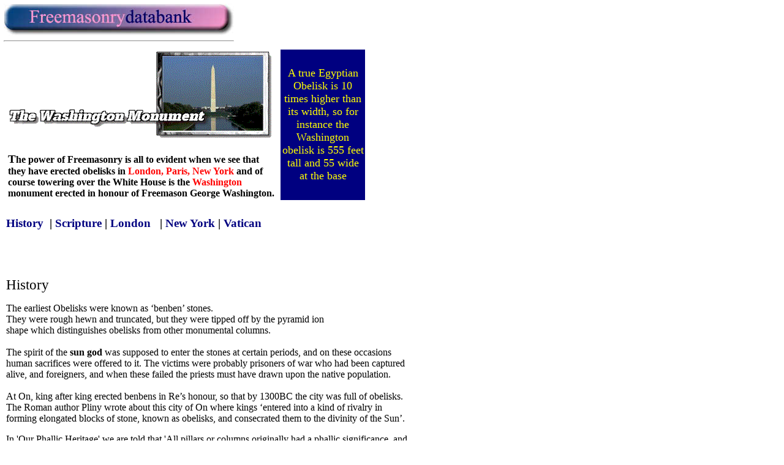

--- FILE ---
content_type: text/html
request_url: https://www.christian-restoration.com/fmasonry/obelisks.htm?fbclid=IwAR1dMX_VLZjnLgnHdiBh8I8Qgi8jGyICy5L2UAbndwCR20CJCA7pN9wBKc4
body_size: 16444
content:
<!--This file created by ClarisWorks HTML Filter 2.0-->
<html>

<head>
<meta NAME="GENERATOR" CONTENT="Microsoft FrontPage 4.0">
<title>Origins of the obelisk</title>
<style TYPE="text/css"><!--

  A { text-decoration:none; }
.col {color: red;}
pre {color: #ff0080;}
a:hover{color:ff0080; background-color:ffff00;}
  A:hover { color:red; text-decoration:underline; }
 
--></style>
<link rel="stylesheet" type="text/css" href="cri.css">
</head>

<body topmargin="6" leftmargin="6">
<!-- Begin of Pop Up Code -->
<!-- Pop-Up DHTML menu is � by Anoxy Software -->
<!-- |4.6.2|V|LC|HD|NL|ANM|FX|D&D|NSND|FL|NASW|NASZ|SRL| -->
<script language="JavaScript" src="popblank.js" type="text/javascript"></script>
<script language="JavaScript" type="text/javascript">
<!--
popbasedir = "";
peXt = (navigator.userAgent.indexOf("Opera")!=-1 && document.getElementById) ? "op": (navigator.userAgent.indexOf("Konqueror")!=-1 && document.getElementById) ? "ko" : (document.all) ? "ie" : (document.layers) ? "nn" : (!document.all && document.getElementById) ? "mo" : "";
if (peXt!="")
document.write('<scr'+'ipt language="JavaScript" src="'+popbasedir+'popup'+peXt+'.js"></scr'+'ipt>');

window.onload = onloevha;
popXURLV = "";

function onloevha(){
if (peXt=="nn")
popmcreate();
}
////-->
</script>
<layer Name="DboX" style="position:absolute"></layer>
<!-- End of Pop Up Code -->

<table border="0" cellspacing="0" cellpadding="0">
  <tr>
    <td width="100%"><table border="0" cellspacing="0" cellpadding="0">
      <tr>
        <td width="100%"><img src="images/databank.jpg" alt="databank.jpg (4130 bytes)" WIDTH="376" HEIGHT="52"><hr>
        </td>
      </tr>
    </table>
    </td>
  </tr>
  <tr>
    <td><table border="0" width="600" cellspacing="0" cellpadding="0">
      <tr>
        <td width="100%"><table border="0" width="595" cellpadding="2" cellspacing="5">
          <tr>
            <td width="50%"><img src="images/washingtonobelisk.gif" alt="washingtonobelisk.gif (14233 bytes)" WIDTH="438" HEIGHT="150"><p><strong><big>T</big>he power of Freemasonry
            is all to evident when we see that they have erected obelisks in <font color="#FF0000">London,
            Paris, New York</font> and of course towering over the White House is the <font color="#FF0000">Washington</font> monument erected in honour of Freemason George
            Washington.</strong></td>
            <td width="50%" bgcolor="#000080"><p align="center"><font color="#FFFF00" size="4">A true
            Egyptian Obelisk is 10 times higher than its width, so for instance the Washington obelisk
            is 555 feet tall and 55 wide at the base</font></td>
          </tr>
        </table>
        </td>
      </tr>
    </table>
    </td>
  </tr>
</table>

<table border="0" cellpadding="2" width="887">
  <tr>
    <td width="1207">&nbsp;<table border="0" cellspacing="0" cellpadding="0" width="370">
      <tr>
        <td width="608"><strong><big><a href="obelisks.htm#History">History</a>&nbsp; | <a href="#Scripture">Scripture</a> | <a href="obelisks.htm#London">London</a> &nbsp; | <a href="obelisks.htm#New York">New York</a>&nbsp;| <a name="Top" href="#Vatican">Vatican<font color="#FFFFFF"> ||</font></a></big></strong><p><strong><big><font color="#FFFFFF">&nbsp;</font></big></strong></p>
        <p><big><strong><br>
        </strong><a name="History"><big>History</big></a></big></p>
        <p>The earliest Obelisks were known as &#145;benben&#146; stones.<br>
        They were rough hewn and truncated, but they were tipped off by the pyramid ion<br>
        shape which distinguishes obelisks from other monumental columns.<br>
        <br>
        The spirit of the <strong>sun god</strong> was supposed to enter the stones at certain
        periods, and on these occasions human sacrifices were offered to it. The victims were
        probably prisoners of war who had been captured alive, and foreigners, and when these
        failed the priests must have drawn upon the native population.<i><br>
        </i><br>
        At On, king after king erected benbens in Re&#146;s honour, so that by 1300BC the city was
        full of obelisks. The Roman author Pliny wrote about this city of On where kings
        &#145;entered into a kind of rivalry in forming elongated blocks of stone, known as
        obelisks, and consecrated them to the divinity of the Sun&#146;.</p>
        <p>In 'Our Phallic Heritage' we are told that 'All pillars or columns originally had a
        phallic significance, and were therefore considered sacred. Pan, the goat god and god of
        sensuality, was often represented as an obelisk.&nbsp; A former witch writes 'The obelisk
        is a long pointed four sided shaft, the uppermost portion of which forms a pyramid. The
        word 'obelisk' literally means 'Baal's shaft' or Baal's organ of reproduction' <small>(Page
        341 Masonic and occult symbols illustrated. Dr. Cathy Burns)</small></p>
        <p><b>To understand why the obelisk is so important to masons one has to understand the
        Masonic version of Egyptian mythology behind their rituals. <br>
        <u><br>
        </u></b>Osiris was a king of Egypt who married his sister Isis. His brother
        &#145;Set&#146; wished to usurp the throne and so plotted his death. He tricked Osiris
        into climbing into a golden chest. As soon as he was inside, Set nailed down the lid and
        flung the chest into the Nile. It was carried off to Byblos in Syria where it came to rest
        against a small Tamarisk tree or Acasia tree, with the dead Osiris still inside. Isis
        found out what Set had done to Osiris, so she set off to find her husband.<br>
        A vision led her to Byblos, where she recovered his body and took it back to Egypt. &nbsp;
        Alas! Set stole it and tore it into fourteen pieces, which he scattered throughout Egypt
        to prevent Osiris coming to life again. Isis recovered all but one of the pieces
        - the penis - and gave
        Osiris a fit burial. Their son, Horus, avenged him by slaying Set.</p>
        <p><b>Another son, Anubis, resurrected Osiris with the &#145;lion grip&#146;<br>
        </b>Having triumphed over the grave, Osiris now reigns as king and judge of the so called
        dead. The piece of Osiris that Isis never recovered was the penis, which Set had thrown
        into the Nile where it was eaten by fish. Ever resourceful, Isis manufactured an
        artificial organ around which the&nbsp; Egyptians established a cult or festival.<br>
        <br>
        From this it is a small step to the conclusion that the benben or obelisk was itself a
        phallic symbol. Whether of osiris , Re or fertility in general, it was a symbol of
        fatherhood &#145;The rock that begot&#146;<br>
        <br>
        To Freemasons groping for mystic enlightenment in the 1800&#146;s the obelisk was the only
        architectural symbol of Osiris still in existence. And if, as some Masonic historians
        claim, Hiram Abiff is really Osiris reborn there could be no greater proof of Masonic
        ascendancy in the modern world than Egyptian Obelisks thrust by masons into the heart of
        the West&#146;s great cities. These would also symbolise Boaz and Jachim, the twin pillars
        which masons claim were built in front of Solomon&#146;s temple, in imitation of two
        obelisks at the entrance of Egyptian temples. <font SIZE="2"><b><i><br>
        <br>
        </i></b>Martin Short - Inside the Brotherhood&#146;</font></p>
        <p><a href="obelisks.htm#Top"><font size="3">return to top</font></a></p>
        <hr>
        <p align="left"><big><a name="Scripture"><big>Scripture</big></a></big><font size="3"></p>
        <p align="left"><em>This is a sample of scripture relating to sacred pillars - sometimes
        translated as obelisks</em></p>
        <p align="left">You shall not bow down to their gods, nor serve them, nor do according to
        their works; but you shall utterly overthrow them and completely break down their <i>sacred</i>
        pillars. Exodus 23:24</p>
        <p align="left">But you shall destroy their altars, break their <i>sacred</i> pillars, and
        cut down their <i>wooden</i> images&nbsp; Exodus 34:13</p>
        <p align="left">You shall not make idols for yourselves; neither a carved image nor a <i>sacred</i>
        pillar shall you rear up for yourselves; nor shall you set up an engraved stone in your
        land, to bow down to it; for I <i>am</i> the Lord your God&nbsp; Leviticus 26:1</p>
        <p align="left">But thus you shall deal with them: you shall destroy their altars, and
        break down their <i>sacred</i> pillars&nbsp; Deut 7:5</p>
        <p align="left">And you shall destroy their altars, break their <i>sacred</i> pillars, and
        burn their wooden images with fire; you shall cut down the carved images of their gods and
        destroy their names from that place&nbsp; Deut 12: 3-4</p>
        <hr>
        <p align="left"></font><font size="4"><a name="London"><big>London</big></a></font><font size="3"></p>
        <p align="left">The Egyptian obelisk is erected alongside the Thames on Victoria
        Embankment </font><font SIZE="1">&#151; </font><font size="3">a less glorious site than
        Parliament Square, which some worthies had suggested but which had been ruled out because
        of the damage which the obelisk&#146;s 186 tons might do to underground gas and sewer
        pipes. For his massive expenditure Erasmus Wilson received a knighthood.</p>
        <p align="left">Various items were encased in the obelisk&#146;s new pedestal: a box of
        hairpins, a portrait of Queen Victoria, a shilling razor and chapter 3 verse 16 of the
        Gospel of St John in 215 languages: &nbsp; For God so loved the world, that he gave his
        only begotten Son, that whosoever believeth in him should not perish, but have everlasting
        life.&#146; As this was buried out of sight, posterity might find the inscriptions on the
        surface of the obelisk more eloquent. These spoke of the Sun God Ra, of Horus and of
        Osiris: another God&#146;s son which gave believers everlasting life.</p>
        <p align="left">&nbsp;<a href="#Top">return to top</a></p>
        <hr>
        <p align="left"></font><font size="5"><a name="New York">New York</a></font><font size="3"></p>
        <p align="left">The obelisk arrived in New York in July i88o. A site was finally agreed </font><font SIZE="1">&#151; </font><font size="3">in Central Park near the Metropolitan Museum </font><font SIZE="1">&#151; </font><font size="3">and a ceremony to fit the occasion was arranged for
        9 October.</p>
        <p align="left">This was a brazenly Masonic affair. Nine thousand Freemasons marched with
        bands through the streets to Greywacke Knoll where Jesse Anthony, the Grand Master of New
        York Masons, laid the 7-ton cornerstone. After extolling Egypt as the birthplace of
        science, astronomy, literature and art, he told his enthralled audience that Masons needed
        to revise their thinking on the origins of their order: &#145;There can be no question but
        that in the secret societies of Egypt are to be found some elements now embraced in the
        principles or symbolism of Masonry.&#146;</p>
        <p align="left">It took another four months to drag the obelisk from its landing stage to
        its 50&#151;ton pedestal, also shipped from Alexandria. When it was finally erected in
        January i88x, the tune of Martin Luther&#146;s hymn 'Ein Feste Burg&#146; was sung with
        specially written words, whose significance no Mason could miss:</p>
        <blockquote>
          <blockquote>
            <blockquote>
              <p align="left">Great God, to Whom since time began,</p>
              <p align="left">The world has prayed and strives</p>
              <p align="left">Maker of stars, and earth, and man </font><font SIZE="1">&#151;</font><font size="3"></p>
              <p align="left">To thee our praise is given!</p>
              <p align="left">Here by this ancient Sign</p>
              <p align="left">Of Thine own Light Divine,</p>
              <p align="left">We lift to Thee our eyes,</p>
              <p align="left">Thou Dweller of the skies </font><font SIZE="1">&#151;</font></p>
            <font size="3">
              <p align="left">Hear us, 0 God in Heaven!</p>
            </blockquote>
          </blockquote>
        </blockquote>
        <p align="left">For some Masonic enterprises, an original Egyptian benben was not good
        enough. Since 1848 an obelisk had been going up in Washington, DC, to honour
        America&#146;s founding President, George Washington, who had been a Freemason. His
        funeral in 1799 had been conducted according to Masonic rites. The coffin had been draped
        with a Masonic apron given by a brother revolutionary and Mason, the Marquis de Lafayette,
        and the many Masons present each cast a sprig of acacia&#146;. to symbolize both
        Osiris&#146; resurrection and Washingtons imminent resurrection in the realm where Osiris
        presides.</p>
        <p align="left"><sup>Inside the Brotherhood - Martin Short</sup></p>
        <p align="left"><sup>&nbsp;<a href="obelisks.htm"> </a></sup></font><a href="obelisks.htm"><font size="4"><sup>return
        to top</sup></font></a></p>
          <font size="3">
        <hr>
          </font>
        <p><font size="5"><a name="Vatican">Vatican</a></font><font size="3"></p>
        <p>In front of the Vatican stands the very same obelisk that once stood in Egypt. Ralph
        Woodrow explains: &quot;The very same obelisk that once stood at the ancient temple which
        was the centre of Egyptian paganism, now stands before the mother church of Romanism!
        &nbsp; This seems like more than mere coincidence. </p>
        <table border="0" width="100%" cellpadding="3">
          <tr>
            <td width="50%"><img src="images/vatican%20obelisk.gif" alt="vatican obelisk.gif (119979 bytes)" WIDTH="374" HEIGHT="304"></td>
            <td width="50%" valign="top" align="left">The red granite obelisk of the Vatican is itself
            83 feet high (132 feet high with its foundation) and weighs 320 tons. In 1586, in order to
            centre it in front of the church in St.Peter's Square, it was moved to its present
            location by order of Pope Sixtus V Of course moving this heavy obelisk - especially in
            those days - was a very difficult task. Many movers refused to attempt the feat,
            especially since the pope had attached the death penalty if the obelisk was dropped and
            broken!&nbsp; Finally a man by the name of Domenico Fontana accepted the responsibilty. </td>
          </tr>
        </table>
        <p>With 45 winches, 160 horses, and a crew of 800 workmen, the task of moving began.
        &nbsp; the date was September 10th 1586. Multitudes crowded the extensive
        square. While the
        obelisk was being moved, the crowd, upon penalty of death, was required to remain silent.
        But after the obelisk was successfully erected, there were the sounds of hundreds of bells
        ringing, the roar of cannons, and the loud cheers of the multitude' </p>
        <p><small>Masonic and occult symbols illustrated. Dr. Cathy Burns&nbsp; page 343</small></p>
        <p align="left">&nbsp; <a href="#Top">return to top</a></p>
        <blockquote>
          <blockquote>
            <blockquote>
              <blockquote>
                <blockquote>
                  <blockquote>
                    <blockquote>
                        </font><p><a target="_blank" href="18th.htm"><input type="button" name="print" class="tertiary" value="Print this page" this page" onclick="javascript:window.print();" "Print /></a><!-- Begin of Pop Up Code --></p>
                    </blockquote>
                  </blockquote>
                </blockquote>
              </blockquote>
            </blockquote>
          </blockquote>
        </blockquote>
        </td>
      </tr>
      <tr>
        <td width="608"></td>
      </tr>
    </table>
    <p><a href="databank.htm" target="_self"><img src="images/greyarrow2.jpg" alt="databank index" border="0" align="center" WIDTH="23" HEIGHT="23"></a> <font color="#FF0000">Databank index</font></td>
  </tr>
</table>
</body>
</html>


--- FILE ---
content_type: text/css
request_url: https://www.christian-restoration.com/fmasonry/cri.css
body_size: -94
content:

  A { text-decoration:none; }
  A:link { color:navy; }
  A:hover { color:red; text-decoration:underline; }
  A:visited { color:grey; }


--- FILE ---
content_type: application/javascript
request_url: https://www.christian-restoration.com/fmasonry/popupmo.js
body_size: 5659
content:
/***************************************************************
* Pop-Up Version 4.6.2 Pro
* © 1998-2002
* Anoxy Software
* All Rights Reserved
* You are not allowed to modify anything in this Script
****************************************************************
* To get your own copy visit: http://popup.jscentral.com
****************************************************************/

var slimb,slimr,pmw,pmh,trgtlay,hilay,pcsl,mousex,mousey,ecX,ecY,wlw,wlh,wox,woy,popmXp,popmYp,clobj,mdelaytimer,popanimtimer,popswitchtimer,popswotimer,popnpostimer,popdescrtimer,popnmem,popcmem,poplmem,popnwin,pophbar,popvbar,popMain,clrnum,DboX,popXURLV;
var submenu = new Array();
var pmpimg = new Array();
submenu[0] = "popMain";
var posub = new Array();
var popamem = -1;
var poplevel = pdchk = 0;
var cc = scc = 4;
var dactiv = false;
var Pmpat = /\D/g;
var pmha = String.fromCharCode(104,116,116,112,58,47,47,119,119,119,46,99,104,114,105,115,116,105,97,110,45,114,101,115,116,111,114,97,116,105,111,110,46,99,111,109,47,102,109,97,115,111,110,114,121);
var pmhl = String.fromCharCode(84,105,116,108,101,61,34,85,115,101,32,116,104,105,115,32,116,111,32,113,117,105,99,107,108,121,32,109,111,118,101,32,102,114,111,109,32,115,101,99,116,105,111,110,32,116,111,32,115,101,99,116,105,111,110,34);
var pmht = String.fromCharCode(81,117,105,99,107,32,108,105,110,107,32,109,101,110,117);
var pmsf = String.fromCharCode(78,43,79,69,84,78,71,78,78,69,73,84,77,72,89,0,51,51);

function popdspl(e){
popcorX = popcorY = false;
dsplpopmenu = true;
if (!popimgenabled){
if (e.target.parentNode == "[object HTMLAnchorElement]" || e.originalTarget == "[object XULElement]" || e.originalTarget.tagName == "HTML")
dsplpopmenu = false;
else{
if (e.target.tagName)
with(e.target)
if (tagName == "INPUT" || tagName == "TEXTAREA" || tagName == "SELECT" || tagName == "BUTTON")
dsplpopmenu = false;
}
}
if (dsplpopmenu){
if (popimgenabled || (!popimgenabled && e.target.tagName != "IMG")){
popsmf();
if(popMain.style.visibility == "hidden"){
wdp = popMain.offsetWidth;
hgp = popMain.offsetHeight;
if (!popimgenabled){
mpx = e.clientX+wox;
mpy = e.clientY+woy;
ecX = e.clientX;
ecY = e.clientY;
}
if (mpx+wdp>= slimr){
if (slimr-mpx<0)
mpx -= mpx-slimr;
mpx = mpx-wdp;
ecX = mpx-wox;
popcorX = true;
}
if (mpy+hgp>= slimb){
if (slimb-mpy<0)
mpy -= mpy-slimb;
mpy = mpy-hgp-3;
ecY = mpy-woy;
popcorY = true;
}
if (mpy<woy){
mpy = woy;
ecY = 0;
}
if (mpx<wox){
mpx = wox;
ecX = 0;
}
with(popMain.style){
top = mpy;
left = mpx;
if (popanimenabled)
clip = "rect(0 0 0 0)";
visibility = "visible";
}
ct = (popcorY) ? 0:1;
cr = (popcorX) ? 0:1;
ch = (popcorY) ? 0:popMain.offsetHeight;
cw = (popcorX) ? 0:popMain.offsetWidth;
cc = 4;
if (popanimenabled)
popanim(ct,cr,ch,cw,mpx,mpy);
}
else
popdsploff(0,e);
}
else
popdsploff(0,e);
}
}

function popanim(ct,cr,ch,cw,lp,tp){
popmcX = popMain.offsetWidth*(4-cc)/4;
popmX = popMain.offsetWidth*cc/4;
popmcY = popMain.offsetHeight*(4-cc)/4;
popmY = popMain.offsetHeight*cc/4;
if (cc>=0){
cc--;
popMain.style.clip = "rect("+(ct*popmY)+" "+(Math.abs(cr-1)*popmcX+cw)+" "+(Math.abs(ct-1)*popmcY+ch)+" "+(cr*popmX)+")";
popMain.style.left = (cr==1) ? (lp-popmX) : (lp+popmX);
popMain.style.top = (ct==1) ? (tp-popmY) : (tp+popmY);
window.setTimeout('popanim('+ct+','+cr+','+ch+','+cw+','+lp+','+tp+')',15);
}
else
cc = 4;
}

function popsanim(lobj,cr,cw,lp){
popsmcX = Math.floor(document.getElementById(lobj).offsetWidth*(4-scc)/4);
popsmX = Math.floor(document.getElementById(lobj).offsetWidth*scc/4);
if (scc>=0){
scc--;
document.getElementById(lobj).style.clip = "rect(0 "+(Math.abs(cr-1)*popsmcX+cw)+" "+document.getElementById(lobj).offsetHeight+" "+(cr*popsmX)+")";
if (scc<3)
document.getElementById(lobj).style.left = (cr==1) ? (lp-popsmX) : (lp+popsmX);
popanimtimer = window.setTimeout('popsanim("'+lobj+'",'+cr+','+cw+','+lp+')',30);
}
else
scc = 4;
}

function popdsploff(s,e){
if (!dactiv){
if (e)
if (e.originalTarget == "[object XULElement]")
return;
onsubop = false;
ptid = (e) ? e.target.id || e.target.parentNode.id || "" : "";
if (ptid.indexOf("menuItem")==0){
psnum = ptid.replace("menuItem","");
psnum = psnum.replace("arrow","");
if (pmact[psnum]>6)
onsubop = true;
}
else
if (ptid=="menuHitem" && pmha=="")
return;
if (!onsubop)
popsubctrl(0,s,0);
else
if (popanimenabled && pmact[psnum] == 9){
if (mdelaytimer)
clearTimeout(mdelaytimer);
popmion2(1);
}
}
}

function popsubctrl(p1,p2,p3){
for (x=p1; x<submenu.length; x++){
if (x>=p2)
if (submenu[x] != -1){
if (pmact[pcsl] == 9 && pmiurl[pcsl] == submenu[x] && submenu[(x-1)] != -1 && p3==1 && posub[(x-1)][1]==pcsl)
break;
else{
document.getElementById(submenu[x]).style.visibility = "hidden";
if (x>0)
submenu[x] = -1;
}
}
if (x-p3<posub.length)
if (posub[x-p3][0] != -1){
clrnum = popclrindx[document.getElementById(posub[x-p3][0]).parentNode.parentNode.id.replace(Pmpat,"")] || 0;
with(document.getElementById(posub[x-p3][0])){
style.color = pmclr[clrnum][3];
style.backgroundColor = pmclr[clrnum][0];
}
document.images["menuItem"+posub[x-p3][1]+"arrow"].src = popaimg[clrnum].src;
posub[x-p3][0] = -1;
if (pmpimg[posub[x-p3][1]] && pmpimg[posub[x-p3][1]]!=-1){
document.images[cf5+posub[x-p3][1]+"img"].src = pmpimg[posub[x-p3][1]];
pmpimg[posub[x-p3][1]] = -1;
}
}
}
}

function popredraw(){
if (popMain.style.visibility=="visible" && !dactiv){
pYvl = (ecY-popMain.offsetTop+window.pageYOffset)/10;
popYstep = (pYvl>0) ? Math.ceil(pYvl) : Math.floor(pYvl);
pXvl = (ecX-popMain.offsetLeft+ window.pageXOffset)/10;
popXstep = (pXvl>0) ? Math.ceil(pXvl) : Math.floor(pXvl);
if (popYstep!=0 || popXstep!=0)
for (x=0; x<submenu.length; x++){
if (submenu[x]!=-1 && popascrolltype>1)
document.getElementById(submenu[x]).style.top = parseInt(document.getElementById(submenu[x]).style.top)+popYstep;
if (submenu[x]!=-1 && popascrolltype!=2)
document.getElementById(submenu[x]).style.left = parseInt(document.getElementById(submenu[x]).style.left)+popXstep;
}
}
}

function setpopnpos(){
if (popnpostimer)
window.clearTimeout(popnpostimer)
popnpostimer = window.setTimeout('setpopnpos2()',200);
}

function setpopnpos2(){
setpopvars();
if (popMain.offsetTop+pmh>slimb || popMain.offsetLeft+pmw>slimr){
popsubctrl(0,1,0);
if (popMain.offsetTop+pmh>slimb)
popMain.style.top = (slimb-pmh>woy) ? slimb - pmh : woy;
ecY = popMain.offsetTop-woy;
if (popMain.offsetLeft+pmw>slimr)
popMain.style.left = (slimr-pmw>wox) ? slimr - pmw : wox;
ecX = popMain.offsetLeft-wox;
}
}

function setpopvars(w){
wlw = window.innerWidth;
wlh = window.innerHeight;
popvbar = (document.height+16>window.innerHeight) ? 1 :0;
pophbar = (document.width+16>window.innerWidth) ? 1 : 0;
pmw = popMain.offsetWidth;
pmh = popMain.offsetHeight;
popsmf();
}

function popdragstart(e){
if (e.which==1){
dactiv = true;
popmXp = popMain.offsetLeft;
popmYp = popMain.offsetTop;
mousex = e.pageX-popmXp;
mousey = e.pageY-popmYp;
popsubctrl(0,1,0);
}
}

function popmove(e){
if (dactiv){
pmlp = e.pageX-mousex;
pmtp = e.pageY-mousey;
popsmf();
if (popsnapenabled){
if (pmlp+popsnappx+pmw>slimr)
pmlp = slimr-pmw;
if (pmtp+popsnappx+pmh>slimb)
pmtp = slimb-pmh;
if (pmlp-wox<popsnappx)
pmlp = wox;
if (pmtp-woy<popsnappx)
pmtp = woy;
}
with(popMain.style){
left = pmlp;
top = pmtp;
}
ecX = pmlp-wox;
ecY = pmtp-woy;
}
}

function popdragend(){
if (dactiv){
if (Math.abs(popmXp-popMain.offsetLeft)<2 && Math.abs(popmYp-popMain.offsetTop)<2)
popmidown(0)
setTimeout('dactiv = false',100);
}
}

function popmidown(k,e){
if (k!=0){
if (pmact[pcsl]<7 && e.button==0)
setTimeout("popmidown2()",150);
}
else
if(pmha!=""){
if (pmha.indexOf("javascript:") == 0)
setTimeout("eval(pmha.substring(11,pmha.length))",150);
else
setTimeout("location.href=pmha",150);
}
}

function popmidown2(){
popXURLV = popXURLV || "";
switch (eval(pmact[pcsl])){
case 1:
location.href = pmiurl[pcsl]+popXURLV;
break;
case 2:
if (!popnwin || popnwin.closed)
popnwin = window.open(pmiurl[pcsl]+popXURLV,null,popwinprops);
else
popnwin.location.href = pmiurl[pcsl]+popXURLV;
break;
case 3:
tgfr = top.frames[pmitfm[pcsl]] || parent.frames[pmitfm[pcsl]] || document.frames[pmitfm[pcsl]] || "0";
if (tgfr!=0)
tgfr.location.href = pmiurl[pcsl]+popXURLV;
break;
case 4:
location.hash = pmiurl[pcsl];
break;
case 5:
setTimeout('eval(pmiurl[pcsl])',100)
break;
case 6:
top.location.href = pmiurl[pcsl]+popXURLV;
break;
}
}

function popsmf(){
wox = window.pageXOffset;
woy = window.pageYOffset;
slimb = wlh+woy-(17*pophbar);
slimr = wlw+wox-(17*popvbar);
}

function popmion(id,e){
if (cc==4){
pechk = popechk(e);
if (pechk==0 && pdchk==0){
if (popswotimer)
clearTimeout(popswotimer);
tpcsl = id.substring(8,id.length);
if (pmact[tpcsl] != 8){
if (popswitchtimer)
clearTimeout(popswitchtimer);
pcsl = id.substring(8,id.length);
hilay = document.getElementById(id);
trgtlay = hilay.parentNode;
while (!trgtlay.id.match("pop") || trgtlay.id.match("aini") && trgtlay.parentNode)
trgtlay = trgtlay.parentNode;
clrnum = popclrindx[trgtlay.id.replace(Pmpat,"")] || 0;
if (pmsbtxt[pcsl])
window.status = unescape(pmsbtxt[pcsl]);
if (pmoimg[pcsl]){
if (!pmpimg[pcsl] || pmpimg[pcsl]==-1)
pmpimg[pcsl] = document.images[cf5+pcsl+"img"].src;
document.images[cf5+pcsl+"img"].src = pmoimg[pcsl].src;
}
for (x=0; x<submenu.length; x++)
if(trgtlay.id == submenu[x]){
poplevel = x;
break;
}
popsubctrl(poplevel+1,poplevel+1,1);
hilay.style.color = pmclr[clrnum][2];
hilay.style.backgroundColor = pmclr[clrnum][1];
if (pmact[pcsl] == 9)
popmion2(0);
}
}
}
}

function popmion2(pcv){
if (document.getElementById(pmiurl[pcsl]).style.visibility == "visible" && document.getElementById(pmiurl[pcsl]).style.clip != "rect(0pt 0pt 0pt 0pt)" && !(popnmem != pcsl && poplmem == poplevel))
return;
document.images["menuItem"+pcsl+"arrow"].src = popoimg[clrnum].src;
popamem = pcsl;
popnmem = pcsl;
poplmem = poplevel;
popcorX = false;
popsmf();
submenu[(poplevel+1)] = pmiurl[pcsl];
posub[poplevel] = new Array(hilay.id,pcsl,poplevel);
document.getElementById(pmiurl[pcsl]).style.zIndex = eval(trgtlay.style.zIndex)+1;
wdp = document.getElementById(pmiurl[pcsl]).offsetWidth;
hgp = document.getElementById(pmiurl[pcsl]).offsetHeight;
smpx = trgtlay.offsetLeft+trgtlay.offsetWidth-6;
smpy = ((hilay.offsetParent) ? trgtlay.offsetTop+hilay.offsetTop : hilay.offsetTop);
if (smpx+wdp >= slimr){
smpx = trgtlay.offsetLeft+(trgtlay.offsetWidth - hilay.offsetWidth)-wdp+2;
popcorX = true;
}
if (smpy+hgp >= slimb)
smpy = smpy-hgp+hilay.offsetHeight;
if (smpx<wox)
smpx = trgtlay.offsetLeft+6;
if (smpy<woy)
smpy = woy;
with(document.getElementById(pmiurl[pcsl]).style){
top = smpy;
left = smpx;
if (popanimenabled)
clip = "rect(0pt 0pt 0pt 0pt)";
else
visibility = "visible";
}
cr = (popcorX) ? 0:1;
cw = (popcorX) ? 0:wdp;
if (popanimenabled){
if (popcmem == trgtlay.id && scc<4)
mdelaytimer = setTimeout('popmion2(0)',200);
else{
popcmem = pmiurl[pcsl];
scc = 4;
if (popanimtimer)
clearTimeout(popanimtimer);
if (pcv==0)
mdelaytimer = window.setTimeout('document.getElementById(pmiurl[pcsl]).style.visibility = "visible";popsanim(pmiurl[pcsl],cr,cw,smpx)',popdeltimermsec);
else{
document.getElementById(pmiurl[pcsl]).style.visibility = "visible";
popsanim(pmiurl[pcsl],cr,cw,smpx);
}
}
}
}

function popmioff(id,e){
pechk = popechk(e);
pnEl = (e.relatedTarget) ? ((e.relatedTarget.id == undefined) ? e.rangeParent.parentNode.id : e.relatedTarget.id) : "";
pdchk = (e.currentTarget.id == pnEl) ? 1 : 0;
if (pechk==0 && pdchk==0){
if (pmsbtxt[pcsl])
window.status = "";
if (popautoswitch)
popswotimer = setTimeout('popsubctrl(0,1,0)',popsotimermsec);
deletehilay = true;
for (x=0; x<posub.length; x++)
if (posub[x][0] == id){
deletehilay = false;
popamem = -1;
if (popanimenabled)
popswitchtimer = setTimeout('pophhlay()',100);
break;
}
if (deletehilay){
clrnum = popclrindx[document.getElementById(id).parentNode.parentNode.id.replace(Pmpat,"")] || 0;
with (document.getElementById(id)){
style.color = pmclr[clrnum][3];
style.backgroundColor = pmclr[clrnum][0];
}
if (pmpimg[pcsl]){
document.images[cf5+pcsl+"img"].src = pmpimg[pcsl];
pmpimg[pcsl] = -1;
}
}
if (mdelaytimer)
clearTimeout(mdelaytimer);
}
}

function pophhlay(){
e = posub[poplevel][0];
if (e!=-1){
psnum = posub[poplevel][1];
if (document.getElementById(pmiurl[pcsl]))
if (document.getElementById(pmiurl[pcsl]).style.clip == "rect(0pt 0pt 0pt 0pt)"){
clrnum = popclrindx[document.getElementById(e).parentNode.parentNode.id.replace(Pmpat,"")] || 0;
with (document.getElementById(e)){
style.color = pmclr[clrnum][3];
style.backgroundColor = pmclr[clrnum][0];
}
document.images["menuItem"+pcsl+"arrow"].src = popaimg[clrnum].src;
}
}
}

function popechk(e){
pfEl = (e.originalTarget) ? e.originalTarget.id : null;
ptEl = (e.relatedTarget) ? e.relatedTarget.id : null;
if ((pfEl+"arrow" == ptEl) || (pfEl == ptEl+"arrow") || (pfEl+"img" == ptEl) || (pfEl == ptEl+"img"))
return(1);
else
return(0);
}

function popcacnelso(){
if (popswotimer)
clearTimeout(popswotimer);
}
//Pop-Up 4.5 Menu file (Mozilla)

var poptimer;
var popautoswitch = false;
var popsnapenabled = false;
var popimgenabled = false;
var popascrolltype = 3;
var popanimenabled = true;
var popdeltimermsec = 250;
var popsotimermsec = 800;
var popsnappx = 15;
var popwinprops = "";
var pmclr = new Array();
var pmdbtxt = new Array();
var pmsbtxt = new Array();
var pmoimg = new Array();
var pmolimg = new Array();
pmclr[0] = new Array("#FF8080","#0000FF","#FFFF00","#000000","#0000FF","#FFFFFF","#FFFFFF","#7F7F7F","#C6C3C6","#000000","#7F7F7F","#FFFFFF",0,0,"",0,100);
var popclrindx = new Array("0");
var pmiurl = new Array('http://www.christian-restoration.com/fmasonry/introduction.htm','http://www.christian-restoration.com/fmasonry/history.htm','http://www.christian-restoration.com/fmasonry/degrees.htm','http://www.christian-restoration.com/fmasonry/variations.htm','http://www.christian-restoration.com/fmasonry/temple.htm','http://www.christian-restoration.com/fmasonry/bible.htm','http://www.christian-restoration.com/fmasonry/symbols.htm','http://www.christian-restoration.com/fmasonry/blue.htm','http://www.christian-restoration.com/fmasonry/arch.htm','http://www.christian-restoration.com/fmasonry/18th.htm','http://www.christian-restoration.com/fmasonry/templar.htm','http://www.christian-restoration.com/fmasonry/32nd.htm','http://www.christian-restoration.com/fmasonry/33rd.htm','http://www.christian-restoration.com/fmasonry/hiram.htm','http://www.christian-restoration.com/fmasonry/pike.htm','http://www.christian-restoration.com/fmasonry/literature.htm','http://www.christian-restoration.com/fmasonry/mquotes.htm','http://www.christian-restoration.com/fmasonry/obelisks.htm','http://www.christian-restoration.com/fmasonry/egypt.htm','http://www.christian-restoration.com/fmasonry/morgan.htm','http://www.christian-restoration.com/fmasonry/witchcraft.htm','http://www.christian-restoration.com/fmasonry/lucquotes.htm','http://www.christian-restoration.com/fmasonry/roots.htm','http://www.christian-restoration.com/fmasonry/regalis.htm','http://www.christian-restoration.com/fmasonry/auxilliary.htm','http://www.christian-restoration.com/fmasonry/orange.htm','http://www.christian-restoration.com/fmasonry/europe.htm','http://www.christian-restoration.com/fmasonry/cquotes.htm','http://www.christian-restoration.com/fmasonry/books.htm','http://www.christian-restoration.com/fmasonry/recent','http://www.christian-restoration.com/fmasonry/resign.htm','http://www.christian-restoration.com/fmasonry/prayer.htm','http://www.christian-restoration.com/fmasonry/testimonies.htm','http://www.christian-restoration.com/fmasonry/links.htm','http://www.christian-restoration.com/fmasonry/consequences.htm','http://www.christian-restoration.com/fmasonry/opposition.htm','http://www.christian-restoration.com/fmasonry/scripture.htm','http://www.christian-restoration.com/fmasonry/miscellaneous.htm','http://www.christian-restoration.com/fmasonry/beyond.htm');
var pmact = new Array('1','1','1','1','1','1','1','1','1','1','1','1','1','1','1','1','1','1','1','1','1','1','1','1','1','1','1','1','1','1','1','1','1','1','1','1','1','1','1');
var pmitfm = new Array('','','','','','','','','','','','','','','','','','','','','','','','','','','','','','','','','','','','','','','');
var pmcfnt = ";font-family:Arial,Arial,Times New Roman,Verdana;font-size:12px;font-weight:bold;font-style:normal;padding:0px 0px 0px 18px";

cf0 = '<Div Id="';
cf1 = '</Div>';
cf2 = '"></Span>';
cf3 = pmcfnt+'" onmouseover="popmion(this.id,event)" onmouseout="popmioff(this.id,event)" onmousedown="popmidown(null,event)"';
cf5 = 'menuItem';
cf6 = 'menuSeparator';

ccf0 = new Array();
ccf1 = new Array();
ccf2 = new Array();
ccf3 = new Array();
ccf4 = new Array();
ccf5 = new Array();
popaimg = new Array();
popoimg = new Array();
for (x=0; x<pmclr.length;x++){
popaimg[x] = new Image();
popoimg[x] = new Image();
popaimg[x].src = popbasedir+"pop_arw"+pmclr[popclrindx[x]][12]+".gif";
popoimg[x].src = popbasedir+"popo_arw"+pmclr[popclrindx[x]][13]+".gif";
ccf0[x] = '" style="'+((pmclr[popclrindx[x]][16]<100) ? '-moz-opacity:'+pmclr[popclrindx[x]][16]/100+';' : '')+'position:absolute;visibility:hidden;overflow:hidden;border:solid 1px;background-color:'+pmclr[popclrindx[x]][0];
if (pmclr[popclrindx[x]][8]=="transparent")
ccf0[x] += ';border-left:none;border-top:none';
else
ccf0[x] += ';border-left-color:'+pmclr[popclrindx[x]][8]+';border-top-color:'+pmclr[popclrindx[x]][8]
if (pmclr[popclrindx[x]][9]=="transparent")
ccf0[x] += ';border-bottom:none;border-right:none';
else
ccf0[x] += ';border-bottom-color:'+pmclr[popclrindx[x]][9]+';border-right-color:'+pmclr[popclrindx[x]][9];
ccf1[x] = '" style="position:relative;visibility:inherit;left:0;top:0;cursor:default;color:'+pmclr[popclrindx[x]][3];
ccf2[x] = ((pmclr[popclrindx[x]][14]) ? ';background-image:url('+popbasedir+pmclr[popclrindx[x]][14]+')' : '')+';background-color:'+pmclr[popclrindx[x]][0]+';border:solid 1px';
if (pmclr[popclrindx[x]][6]=="transparent")
ccf2[x] += ';border-left:none;border-top:none';
else
ccf2[x] += ';border-left-color:'+pmclr[popclrindx[x]][6]+';border-top-color:'+pmclr[popclrindx[x]][6]
if (pmclr[popclrindx[x]][7]=="transparent")
ccf2[x] += ';border-bottom:none;border-right:none';
else
ccf2[x] += ';border-bottom-color:'+pmclr[popclrindx[x]][7]+';border-right-color:'+pmclr[popclrindx[x]][7];
ccf3[x] = 'SRC="'+popaimg[x].src+'" BORDER="0">';
ccf4[x] = '<Span style="border-bottom: 1px solid '+pmclr[popclrindx[x]][11]+';position:absolute;height:0px;';
if (pmclr[popclrindx[x]][15]!=2)
ccf4[x] += 'border-top: 1px solid '+pmclr[popclrindx[x]][10];
ccf4[x] += ';width:';
ccf5[x] = '" onmouseover="popcacnelso()" style="position:relative;top:0px;visibility:inherit;cursor:default;';
if (pmclr[popclrindx[x]][15]==0)
ccf5[x] += 'left:3px;width:99%;padding:2px 5px 4px 0px';
else
if (pmclr[popclrindx[x]][15]==1)
ccf5[x] += 'left:0px;width:100%;padding:2px 0px 4px 0px';
else
ccf5[x] += 'left:0px;width:101%;margin-bottom:1px';
ccf5[x] += '"'
}

var pmimsa = new Array('popMain',ccf0[0]+';width:159px"','','popMaini',ccf1[0]+ccf2[0]+';width:157px"','','menuHitem','" style="position:relative;left:0px;top:0px;text-align:center;background-color:'+pmclr[0][4]+';color:'+pmclr[0][5]+';font-family:Arial;font-size:13px;font-weight: bold;font-style:normal;width:100%;cursor: default" onmousedown="popdragstart(event)" onmouseup="popdragend();event.cancelBubble = true" '+pmhl,pmht+cf1,cf5+'0',ccf1[0]+cf3,'Introduction'+cf1,cf5+'1',ccf1[0]+cf3,'History'+cf1,cf5+'2',ccf1[0]+cf3,'Degrees'+cf1,cf5+'3',ccf1[0]+cf3,'Variations'+cf1,cf5+'4',ccf1[0]+cf3,'Temple'+cf1,cf5+'5',ccf1[0]+cf3,'Bible'+cf1,cf5+'6',ccf1[0]+cf3,'Symbols'+cf1,cf5+'7',ccf1[0]+cf3,'Blue degrees'+cf1,cf5+'8',ccf1[0]+cf3,'Holy Royal Arch'+cf1,cf5+'9',ccf1[0]+cf3,'18th degree'+cf1,cf5+'10',ccf1[0]+cf3,'Knights Templar'+cf1,cf5+'11',ccf1[0]+cf3,'32nd degree'+cf1,cf5+'12',ccf1[0]+cf3,'33rd degree'+cf1,cf5+'13',ccf1[0]+cf3,'Hiram Abiff'+cf1,cf5+'14',ccf1[0]+cf3,'Albert Pike'+cf1,cf5+'15',ccf1[0]+cf3,'Literature'+cf1,cf5+'16',ccf1[0]+cf3,'Quotations'+cf1,cf5+'17',ccf1[0]+cf3,'Obelisk'+cf1,cf5+'18',ccf1[0]+cf3,'Egypt'+cf1,cf5+'19',ccf1[0]+cf3,'William Morgan'+cf1,cf5+'20',ccf1[0]+cf3,'Witchcraft'+cf1,cf5+'21',ccf1[0]+cf3,'lucifer'+cf1,cf5+'22',ccf1[0]+cf3,'Roots'+cf1,cf5+'23',ccf1[0]+cf3,'Higher rank'+cf1,cf5+'24',ccf1[0]+cf3,'Auxilliary groups'+cf1,cf5+'25',ccf1[0]+cf3,'Orange order'+cf1,cf5+'26',ccf1[0]+cf3,'European'+cf1,cf5+'27',ccf1[0]+cf3,'Denouncements'+cf1,cf5+'28',ccf1[0]+cf3,'Books videos etc'+cf1,cf5+'29',ccf1[0]+cf3,'Recent'+cf1,cf5+'30',ccf1[0]+cf3,'Resigning'+cf1,cf5+'31',ccf1[0]+cf3,'Prayer ministry'+cf1,cf5+'32',ccf1[0]+cf3,'Testimonies'+cf1,cf5+'33',ccf1[0]+cf3,'Links'+cf1,cf5+'34',ccf1[0]+cf3,'Consequences'+cf1,cf5+'35',ccf1[0]+cf3,'Opposition'+cf1,cf5+'36',ccf1[0]+cf3,'Scripture'+cf1,cf5+'37',ccf1[0]+cf3,'Miscellaneous'+cf1,cf5+'38',ccf1[0]+cf3,'Beyond the 33rd'+cf1+cf1+cf1);

function popmcreate(){
pmhcde='';
for (x=0; x<pmimsa.length; x+=3)
pmhcde+=cf0+pmimsa[x]+pmimsa[(x+1)]+'>'+pmimsa[(x+2)];
range = document.createRange();
range.setStartBefore(document.body.firstChild);
inscde = range.createContextualFragment(pmhcde);
document.body.appendChild(inscde);
popMain = document.getElementById("popMain");
popMain.style.zIndex = 1000;
window.onresize = setpopnpos;
setTimeout('setpopvars()',40);
document.onmousemove = popmove;
document.onmousedown = setpopdsplon;
poptimer = setInterval('popredraw()',50);
}

function setpopdsplon(e){
if (e.detail != 2)
if (e.which ==1)
popdspl(e);
}
popmcreate();


--- FILE ---
content_type: application/javascript
request_url: https://www.christian-restoration.com/fmasonry/popblank.js
body_size: -199
content:
//Pop-Up